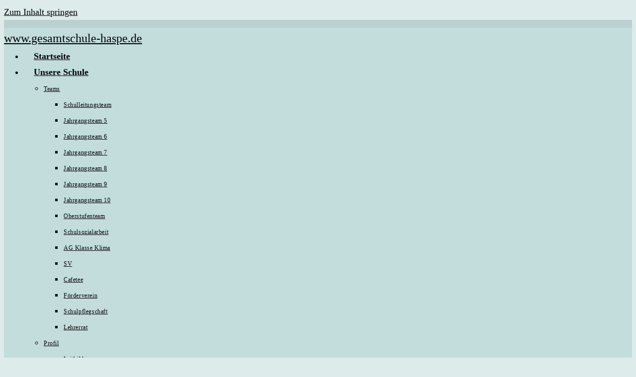

--- FILE ---
content_type: text/html; charset=UTF-8
request_url: https://www.gesamtschule-haspe.de/event-organizers/
body_size: 13535
content:
<!DOCTYPE html>
<html class="html" lang="de">
<head>
	<meta charset="UTF-8">
	<link rel="profile" href="https://gmpg.org/xfn/11">

	<title>Event Organizers &#8211; www.gesamtschule-haspe.de</title>
<meta name='robots' content='max-image-preview:large' />
	<style>img:is([sizes="auto" i], [sizes^="auto," i]) { contain-intrinsic-size: 3000px 1500px }</style>
	<meta name="viewport" content="width=device-width, initial-scale=1"><link rel='dns-prefetch' href='//gesamtschule-haspe.de' />
<link rel="alternate" type="application/rss+xml" title="www.gesamtschule-haspe.de &raquo; Feed" href="https://www.gesamtschule-haspe.de/feed/" />
<link rel="alternate" type="application/rss+xml" title="www.gesamtschule-haspe.de &raquo; Kommentar-Feed" href="https://www.gesamtschule-haspe.de/comments/feed/" />
<link rel="alternate" type="text/calendar" title="www.gesamtschule-haspe.de &raquo; iCal Feed" href="https://www.gesamtschule-haspe.de/events/?ical=1" />
<script>
window._wpemojiSettings = {"baseUrl":"https:\/\/s.w.org\/images\/core\/emoji\/16.0.1\/72x72\/","ext":".png","svgUrl":"https:\/\/s.w.org\/images\/core\/emoji\/16.0.1\/svg\/","svgExt":".svg","source":{"concatemoji":"https:\/\/gesamtschule-haspe.de\/wp-includes\/js\/wp-emoji-release.min.js?ver=6.8.3"}};
/*! This file is auto-generated */
!function(s,n){var o,i,e;function c(e){try{var t={supportTests:e,timestamp:(new Date).valueOf()};sessionStorage.setItem(o,JSON.stringify(t))}catch(e){}}function p(e,t,n){e.clearRect(0,0,e.canvas.width,e.canvas.height),e.fillText(t,0,0);var t=new Uint32Array(e.getImageData(0,0,e.canvas.width,e.canvas.height).data),a=(e.clearRect(0,0,e.canvas.width,e.canvas.height),e.fillText(n,0,0),new Uint32Array(e.getImageData(0,0,e.canvas.width,e.canvas.height).data));return t.every(function(e,t){return e===a[t]})}function u(e,t){e.clearRect(0,0,e.canvas.width,e.canvas.height),e.fillText(t,0,0);for(var n=e.getImageData(16,16,1,1),a=0;a<n.data.length;a++)if(0!==n.data[a])return!1;return!0}function f(e,t,n,a){switch(t){case"flag":return n(e,"\ud83c\udff3\ufe0f\u200d\u26a7\ufe0f","\ud83c\udff3\ufe0f\u200b\u26a7\ufe0f")?!1:!n(e,"\ud83c\udde8\ud83c\uddf6","\ud83c\udde8\u200b\ud83c\uddf6")&&!n(e,"\ud83c\udff4\udb40\udc67\udb40\udc62\udb40\udc65\udb40\udc6e\udb40\udc67\udb40\udc7f","\ud83c\udff4\u200b\udb40\udc67\u200b\udb40\udc62\u200b\udb40\udc65\u200b\udb40\udc6e\u200b\udb40\udc67\u200b\udb40\udc7f");case"emoji":return!a(e,"\ud83e\udedf")}return!1}function g(e,t,n,a){var r="undefined"!=typeof WorkerGlobalScope&&self instanceof WorkerGlobalScope?new OffscreenCanvas(300,150):s.createElement("canvas"),o=r.getContext("2d",{willReadFrequently:!0}),i=(o.textBaseline="top",o.font="600 32px Arial",{});return e.forEach(function(e){i[e]=t(o,e,n,a)}),i}function t(e){var t=s.createElement("script");t.src=e,t.defer=!0,s.head.appendChild(t)}"undefined"!=typeof Promise&&(o="wpEmojiSettingsSupports",i=["flag","emoji"],n.supports={everything:!0,everythingExceptFlag:!0},e=new Promise(function(e){s.addEventListener("DOMContentLoaded",e,{once:!0})}),new Promise(function(t){var n=function(){try{var e=JSON.parse(sessionStorage.getItem(o));if("object"==typeof e&&"number"==typeof e.timestamp&&(new Date).valueOf()<e.timestamp+604800&&"object"==typeof e.supportTests)return e.supportTests}catch(e){}return null}();if(!n){if("undefined"!=typeof Worker&&"undefined"!=typeof OffscreenCanvas&&"undefined"!=typeof URL&&URL.createObjectURL&&"undefined"!=typeof Blob)try{var e="postMessage("+g.toString()+"("+[JSON.stringify(i),f.toString(),p.toString(),u.toString()].join(",")+"));",a=new Blob([e],{type:"text/javascript"}),r=new Worker(URL.createObjectURL(a),{name:"wpTestEmojiSupports"});return void(r.onmessage=function(e){c(n=e.data),r.terminate(),t(n)})}catch(e){}c(n=g(i,f,p,u))}t(n)}).then(function(e){for(var t in e)n.supports[t]=e[t],n.supports.everything=n.supports.everything&&n.supports[t],"flag"!==t&&(n.supports.everythingExceptFlag=n.supports.everythingExceptFlag&&n.supports[t]);n.supports.everythingExceptFlag=n.supports.everythingExceptFlag&&!n.supports.flag,n.DOMReady=!1,n.readyCallback=function(){n.DOMReady=!0}}).then(function(){return e}).then(function(){var e;n.supports.everything||(n.readyCallback(),(e=n.source||{}).concatemoji?t(e.concatemoji):e.wpemoji&&e.twemoji&&(t(e.twemoji),t(e.wpemoji)))}))}((window,document),window._wpemojiSettings);
</script>
<style id='wp-emoji-styles-inline-css'>

	img.wp-smiley, img.emoji {
		display: inline !important;
		border: none !important;
		box-shadow: none !important;
		height: 1em !important;
		width: 1em !important;
		margin: 0 0.07em !important;
		vertical-align: -0.1em !important;
		background: none !important;
		padding: 0 !important;
	}
</style>
<link rel='stylesheet' id='wp-block-library-css' href='https://gesamtschule-haspe.de/wp-content/plugins/gutenberg/build/block-library/style.css?ver=21.9.0' media='all' />
<link rel='stylesheet' id='wp-block-library-theme-css' href='https://gesamtschule-haspe.de/wp-content/plugins/gutenberg/build/block-library/theme.css?ver=21.9.0' media='all' />
<style id='classic-theme-styles-inline-css'>
/*! This file is auto-generated */
.wp-block-button__link{color:#fff;background-color:#32373c;border-radius:9999px;box-shadow:none;text-decoration:none;padding:calc(.667em + 2px) calc(1.333em + 2px);font-size:1.125em}.wp-block-file__button{background:#32373c;color:#fff;text-decoration:none}
</style>
<link rel='stylesheet' id='fhw_dsgvo_cookie_register_frontend_style-css' href='https://gesamtschule-haspe.de/wp-content/plugins/dsgvo-tools-cookie-hinweis-datenschutz/styles/frontend.css?ver=1761948988' media='all' />
<style id='global-styles-inline-css'>
:root{--wp--preset--aspect-ratio--square: 1;--wp--preset--aspect-ratio--4-3: 4/3;--wp--preset--aspect-ratio--3-4: 3/4;--wp--preset--aspect-ratio--3-2: 3/2;--wp--preset--aspect-ratio--2-3: 2/3;--wp--preset--aspect-ratio--16-9: 16/9;--wp--preset--aspect-ratio--9-16: 9/16;--wp--preset--color--black: #000000;--wp--preset--color--cyan-bluish-gray: #abb8c3;--wp--preset--color--white: #ffffff;--wp--preset--color--pale-pink: #f78da7;--wp--preset--color--vivid-red: #cf2e2e;--wp--preset--color--luminous-vivid-orange: #ff6900;--wp--preset--color--luminous-vivid-amber: #fcb900;--wp--preset--color--light-green-cyan: #7bdcb5;--wp--preset--color--vivid-green-cyan: #00d084;--wp--preset--color--pale-cyan-blue: #8ed1fc;--wp--preset--color--vivid-cyan-blue: #0693e3;--wp--preset--color--vivid-purple: #9b51e0;--wp--preset--gradient--vivid-cyan-blue-to-vivid-purple: linear-gradient(135deg,rgb(6,147,227) 0%,rgb(155,81,224) 100%);--wp--preset--gradient--light-green-cyan-to-vivid-green-cyan: linear-gradient(135deg,rgb(122,220,180) 0%,rgb(0,208,130) 100%);--wp--preset--gradient--luminous-vivid-amber-to-luminous-vivid-orange: linear-gradient(135deg,rgb(252,185,0) 0%,rgb(255,105,0) 100%);--wp--preset--gradient--luminous-vivid-orange-to-vivid-red: linear-gradient(135deg,rgb(255,105,0) 0%,rgb(207,46,46) 100%);--wp--preset--gradient--very-light-gray-to-cyan-bluish-gray: linear-gradient(135deg,rgb(238,238,238) 0%,rgb(169,184,195) 100%);--wp--preset--gradient--cool-to-warm-spectrum: linear-gradient(135deg,rgb(74,234,220) 0%,rgb(151,120,209) 20%,rgb(207,42,186) 40%,rgb(238,44,130) 60%,rgb(251,105,98) 80%,rgb(254,248,76) 100%);--wp--preset--gradient--blush-light-purple: linear-gradient(135deg,rgb(255,206,236) 0%,rgb(152,150,240) 100%);--wp--preset--gradient--blush-bordeaux: linear-gradient(135deg,rgb(254,205,165) 0%,rgb(254,45,45) 50%,rgb(107,0,62) 100%);--wp--preset--gradient--luminous-dusk: linear-gradient(135deg,rgb(255,203,112) 0%,rgb(199,81,192) 50%,rgb(65,88,208) 100%);--wp--preset--gradient--pale-ocean: linear-gradient(135deg,rgb(255,245,203) 0%,rgb(182,227,212) 50%,rgb(51,167,181) 100%);--wp--preset--gradient--electric-grass: linear-gradient(135deg,rgb(202,248,128) 0%,rgb(113,206,126) 100%);--wp--preset--gradient--midnight: linear-gradient(135deg,rgb(2,3,129) 0%,rgb(40,116,252) 100%);--wp--preset--font-size--small: 13px;--wp--preset--font-size--medium: 20px;--wp--preset--font-size--large: 36px;--wp--preset--font-size--x-large: 42px;--wp--preset--spacing--20: 0.44rem;--wp--preset--spacing--30: 0.67rem;--wp--preset--spacing--40: 1rem;--wp--preset--spacing--50: 1.5rem;--wp--preset--spacing--60: 2.25rem;--wp--preset--spacing--70: 3.38rem;--wp--preset--spacing--80: 5.06rem;--wp--preset--shadow--natural: 6px 6px 9px rgba(0, 0, 0, 0.2);--wp--preset--shadow--deep: 12px 12px 50px rgba(0, 0, 0, 0.4);--wp--preset--shadow--sharp: 6px 6px 0px rgba(0, 0, 0, 0.2);--wp--preset--shadow--outlined: 6px 6px 0px -3px rgb(255, 255, 255), 6px 6px rgb(0, 0, 0);--wp--preset--shadow--crisp: 6px 6px 0px rgb(0, 0, 0);}:where(.is-layout-flex){gap: 0.5em;}:where(.is-layout-grid){gap: 0.5em;}body .is-layout-flex{display: flex;}.is-layout-flex{flex-wrap: wrap;align-items: center;}.is-layout-flex > :is(*, div){margin: 0;}body .is-layout-grid{display: grid;}.is-layout-grid > :is(*, div){margin: 0;}:where(.wp-block-columns.is-layout-flex){gap: 2em;}:where(.wp-block-columns.is-layout-grid){gap: 2em;}:where(.wp-block-post-template.is-layout-flex){gap: 1.25em;}:where(.wp-block-post-template.is-layout-grid){gap: 1.25em;}.has-black-color{color: var(--wp--preset--color--black) !important;}.has-cyan-bluish-gray-color{color: var(--wp--preset--color--cyan-bluish-gray) !important;}.has-white-color{color: var(--wp--preset--color--white) !important;}.has-pale-pink-color{color: var(--wp--preset--color--pale-pink) !important;}.has-vivid-red-color{color: var(--wp--preset--color--vivid-red) !important;}.has-luminous-vivid-orange-color{color: var(--wp--preset--color--luminous-vivid-orange) !important;}.has-luminous-vivid-amber-color{color: var(--wp--preset--color--luminous-vivid-amber) !important;}.has-light-green-cyan-color{color: var(--wp--preset--color--light-green-cyan) !important;}.has-vivid-green-cyan-color{color: var(--wp--preset--color--vivid-green-cyan) !important;}.has-pale-cyan-blue-color{color: var(--wp--preset--color--pale-cyan-blue) !important;}.has-vivid-cyan-blue-color{color: var(--wp--preset--color--vivid-cyan-blue) !important;}.has-vivid-purple-color{color: var(--wp--preset--color--vivid-purple) !important;}.has-black-background-color{background-color: var(--wp--preset--color--black) !important;}.has-cyan-bluish-gray-background-color{background-color: var(--wp--preset--color--cyan-bluish-gray) !important;}.has-white-background-color{background-color: var(--wp--preset--color--white) !important;}.has-pale-pink-background-color{background-color: var(--wp--preset--color--pale-pink) !important;}.has-vivid-red-background-color{background-color: var(--wp--preset--color--vivid-red) !important;}.has-luminous-vivid-orange-background-color{background-color: var(--wp--preset--color--luminous-vivid-orange) !important;}.has-luminous-vivid-amber-background-color{background-color: var(--wp--preset--color--luminous-vivid-amber) !important;}.has-light-green-cyan-background-color{background-color: var(--wp--preset--color--light-green-cyan) !important;}.has-vivid-green-cyan-background-color{background-color: var(--wp--preset--color--vivid-green-cyan) !important;}.has-pale-cyan-blue-background-color{background-color: var(--wp--preset--color--pale-cyan-blue) !important;}.has-vivid-cyan-blue-background-color{background-color: var(--wp--preset--color--vivid-cyan-blue) !important;}.has-vivid-purple-background-color{background-color: var(--wp--preset--color--vivid-purple) !important;}.has-black-border-color{border-color: var(--wp--preset--color--black) !important;}.has-cyan-bluish-gray-border-color{border-color: var(--wp--preset--color--cyan-bluish-gray) !important;}.has-white-border-color{border-color: var(--wp--preset--color--white) !important;}.has-pale-pink-border-color{border-color: var(--wp--preset--color--pale-pink) !important;}.has-vivid-red-border-color{border-color: var(--wp--preset--color--vivid-red) !important;}.has-luminous-vivid-orange-border-color{border-color: var(--wp--preset--color--luminous-vivid-orange) !important;}.has-luminous-vivid-amber-border-color{border-color: var(--wp--preset--color--luminous-vivid-amber) !important;}.has-light-green-cyan-border-color{border-color: var(--wp--preset--color--light-green-cyan) !important;}.has-vivid-green-cyan-border-color{border-color: var(--wp--preset--color--vivid-green-cyan) !important;}.has-pale-cyan-blue-border-color{border-color: var(--wp--preset--color--pale-cyan-blue) !important;}.has-vivid-cyan-blue-border-color{border-color: var(--wp--preset--color--vivid-cyan-blue) !important;}.has-vivid-purple-border-color{border-color: var(--wp--preset--color--vivid-purple) !important;}.has-vivid-cyan-blue-to-vivid-purple-gradient-background{background: var(--wp--preset--gradient--vivid-cyan-blue-to-vivid-purple) !important;}.has-light-green-cyan-to-vivid-green-cyan-gradient-background{background: var(--wp--preset--gradient--light-green-cyan-to-vivid-green-cyan) !important;}.has-luminous-vivid-amber-to-luminous-vivid-orange-gradient-background{background: var(--wp--preset--gradient--luminous-vivid-amber-to-luminous-vivid-orange) !important;}.has-luminous-vivid-orange-to-vivid-red-gradient-background{background: var(--wp--preset--gradient--luminous-vivid-orange-to-vivid-red) !important;}.has-very-light-gray-to-cyan-bluish-gray-gradient-background{background: var(--wp--preset--gradient--very-light-gray-to-cyan-bluish-gray) !important;}.has-cool-to-warm-spectrum-gradient-background{background: var(--wp--preset--gradient--cool-to-warm-spectrum) !important;}.has-blush-light-purple-gradient-background{background: var(--wp--preset--gradient--blush-light-purple) !important;}.has-blush-bordeaux-gradient-background{background: var(--wp--preset--gradient--blush-bordeaux) !important;}.has-luminous-dusk-gradient-background{background: var(--wp--preset--gradient--luminous-dusk) !important;}.has-pale-ocean-gradient-background{background: var(--wp--preset--gradient--pale-ocean) !important;}.has-electric-grass-gradient-background{background: var(--wp--preset--gradient--electric-grass) !important;}.has-midnight-gradient-background{background: var(--wp--preset--gradient--midnight) !important;}.has-small-font-size{font-size: var(--wp--preset--font-size--small) !important;}.has-medium-font-size{font-size: var(--wp--preset--font-size--medium) !important;}.has-large-font-size{font-size: var(--wp--preset--font-size--large) !important;}.has-x-large-font-size{font-size: var(--wp--preset--font-size--x-large) !important;}
:where(.wp-block-columns.is-layout-flex){gap: 2em;}:where(.wp-block-columns.is-layout-grid){gap: 2em;}
:root :where(.wp-block-pullquote){font-size: 1.5em;line-height: 1.6;}
:where(.wp-block-post-template.is-layout-flex){gap: 1.25em;}:where(.wp-block-post-template.is-layout-grid){gap: 1.25em;}
:where(.wp-block-term-template.is-layout-flex){gap: 1.25em;}:where(.wp-block-term-template.is-layout-grid){gap: 1.25em;}
</style>
<link rel='stylesheet' id='kalender-digital-css' href='https://gesamtschule-haspe.de/wp-content/plugins/kalender-digital/public/css/kalender-digital-public.css?ver=1.0.10' media='all' />
<link rel='stylesheet' id='widgetopts-styles-css' href='https://gesamtschule-haspe.de/wp-content/plugins/widget-options/assets/css/widget-options.css?ver=4.1.3' media='all' />
<link rel='stylesheet' id='font-awesome-css' href='https://gesamtschule-haspe.de/wp-content/themes/oceanwp/assets/fonts/fontawesome/css/all.min.css?ver=6.7.2' media='all' />
<link rel='stylesheet' id='simple-line-icons-css' href='https://gesamtschule-haspe.de/wp-content/themes/oceanwp/assets/css/third/simple-line-icons.min.css?ver=2.4.0' media='all' />
<link rel='stylesheet' id='oceanwp-style-css' href='https://gesamtschule-haspe.de/wp-content/themes/oceanwp/assets/css/style.min.css?ver=4.1.3' media='all' />
<style id='kadence-blocks-global-variables-inline-css'>
:root {--global-kb-font-size-sm:clamp(0.8rem, 0.73rem + 0.217vw, 0.9rem);--global-kb-font-size-md:clamp(1.1rem, 0.995rem + 0.326vw, 1.25rem);--global-kb-font-size-lg:clamp(1.75rem, 1.576rem + 0.543vw, 2rem);--global-kb-font-size-xl:clamp(2.25rem, 1.728rem + 1.63vw, 3rem);--global-kb-font-size-xxl:clamp(2.5rem, 1.456rem + 3.26vw, 4rem);--global-kb-font-size-xxxl:clamp(2.75rem, 0.489rem + 7.065vw, 6rem);}:root {--global-palette1: #3182CE;--global-palette2: #2B6CB0;--global-palette3: #1A202C;--global-palette4: #2D3748;--global-palette5: #4A5568;--global-palette6: #718096;--global-palette7: #EDF2F7;--global-palette8: #F7FAFC;--global-palette9: #ffffff;}
</style>
<link rel='stylesheet' id='oe-widgets-style-css' href='https://gesamtschule-haspe.de/wp-content/plugins/ocean-extra/assets/css/widgets.css?ver=6.8.3' media='all' />
<!--n2css--><!--n2js--><script src="https://gesamtschule-haspe.de/wp-includes/js/jquery/jquery.min.js?ver=3.7.1" id="jquery-core-js"></script>
<script src="https://gesamtschule-haspe.de/wp-includes/js/jquery/jquery-migrate.min.js?ver=3.4.1" id="jquery-migrate-js"></script>
<script src="https://gesamtschule-haspe.de/wp-content/plugins/dsgvo-tools-cookie-hinweis-datenschutz/js/js.js?ver=1761948988" id="fhw_dsgvo_cookie_js-js"></script>
<script src="https://gesamtschule-haspe.de/wp-content/plugins/kalender-digital/public/js/kalender-digital-public.js?ver=1.0.10" id="kalender-digital-js"></script>
<link rel="https://api.w.org/" href="https://www.gesamtschule-haspe.de/wp-json/" /><link rel="alternate" title="JSON" type="application/json" href="https://www.gesamtschule-haspe.de/wp-json/wp/v2/pages/815" /><link rel="EditURI" type="application/rsd+xml" title="RSD" href="https://gesamtschule-haspe.de/xmlrpc.php?rsd" />
<meta name="generator" content="WordPress 6.8.3" />
<link rel="canonical" href="https://www.gesamtschule-haspe.de/event-organizers/" />
<link rel='shortlink' href='https://www.gesamtschule-haspe.de/?p=815' />
<link rel="alternate" title="oEmbed (JSON)" type="application/json+oembed" href="https://www.gesamtschule-haspe.de/wp-json/oembed/1.0/embed?url=https%3A%2F%2Fwww.gesamtschule-haspe.de%2Fevent-organizers%2F" />
<link rel="alternate" title="oEmbed (XML)" type="text/xml+oembed" href="https://www.gesamtschule-haspe.de/wp-json/oembed/1.0/embed?url=https%3A%2F%2Fwww.gesamtschule-haspe.de%2Fevent-organizers%2F&#038;format=xml" />
<meta name="tec-api-version" content="v1"><meta name="tec-api-origin" content="https://www.gesamtschule-haspe.de"><link rel="alternate" href="https://www.gesamtschule-haspe.de/wp-json/tribe/events/v1/" /><!-- OceanWP CSS -->
<style type="text/css">
.background-image-page-header-overlay{opacity:0.3;background-color:#ffffff}/* Colors */a:hover,a.light:hover,.theme-heading .text::before,.theme-heading .text::after,#top-bar-content >a:hover,#top-bar-social li.oceanwp-email a:hover,#site-navigation-wrap .dropdown-menu >li >a:hover,#site-header.medium-header #medium-searchform button:hover,.oceanwp-mobile-menu-icon a:hover,.blog-entry.post .blog-entry-header .entry-title a:hover,.blog-entry.post .blog-entry-readmore a:hover,.blog-entry.thumbnail-entry .blog-entry-category a,ul.meta li a:hover,.dropcap,.single nav.post-navigation .nav-links .title,body .related-post-title a:hover,body #wp-calendar caption,body .contact-info-widget.default i,body .contact-info-widget.big-icons i,body .custom-links-widget .oceanwp-custom-links li a:hover,body .custom-links-widget .oceanwp-custom-links li a:hover:before,body .posts-thumbnails-widget li a:hover,body .social-widget li.oceanwp-email a:hover,.comment-author .comment-meta .comment-reply-link,#respond #cancel-comment-reply-link:hover,#footer-widgets .footer-box a:hover,#footer-bottom a:hover,#footer-bottom #footer-bottom-menu a:hover,.sidr a:hover,.sidr-class-dropdown-toggle:hover,.sidr-class-menu-item-has-children.active >a,.sidr-class-menu-item-has-children.active >a >.sidr-class-dropdown-toggle,input[type=checkbox]:checked:before{color:rgba(109,170,170,0.23)}.single nav.post-navigation .nav-links .title .owp-icon use,.blog-entry.post .blog-entry-readmore a:hover .owp-icon use,body .contact-info-widget.default .owp-icon use,body .contact-info-widget.big-icons .owp-icon use{stroke:rgba(109,170,170,0.23)}input[type="button"],input[type="reset"],input[type="submit"],button[type="submit"],.button,#site-navigation-wrap .dropdown-menu >li.btn >a >span,.thumbnail:hover i,.thumbnail:hover .link-post-svg-icon,.post-quote-content,.omw-modal .omw-close-modal,body .contact-info-widget.big-icons li:hover i,body .contact-info-widget.big-icons li:hover .owp-icon,body div.wpforms-container-full .wpforms-form input[type=submit],body div.wpforms-container-full .wpforms-form button[type=submit],body div.wpforms-container-full .wpforms-form .wpforms-page-button,.woocommerce-cart .wp-element-button,.woocommerce-checkout .wp-element-button,.wp-block-button__link{background-color:rgba(109,170,170,0.23)}.widget-title{border-color:rgba(109,170,170,0.23)}blockquote{border-color:rgba(109,170,170,0.23)}.wp-block-quote{border-color:rgba(109,170,170,0.23)}#searchform-dropdown{border-color:rgba(109,170,170,0.23)}.dropdown-menu .sub-menu{border-color:rgba(109,170,170,0.23)}.blog-entry.large-entry .blog-entry-readmore a:hover{border-color:rgba(109,170,170,0.23)}.oceanwp-newsletter-form-wrap input[type="email"]:focus{border-color:rgba(109,170,170,0.23)}.social-widget li.oceanwp-email a:hover{border-color:rgba(109,170,170,0.23)}#respond #cancel-comment-reply-link:hover{border-color:rgba(109,170,170,0.23)}body .contact-info-widget.big-icons li:hover i{border-color:rgba(109,170,170,0.23)}body .contact-info-widget.big-icons li:hover .owp-icon{border-color:rgba(109,170,170,0.23)}#footer-widgets .oceanwp-newsletter-form-wrap input[type="email"]:focus{border-color:rgba(109,170,170,0.23)}table th,table td,hr,.content-area,body.content-left-sidebar #content-wrap .content-area,.content-left-sidebar .content-area,#top-bar-wrap,#site-header,#site-header.top-header #search-toggle,.dropdown-menu ul li,.centered-minimal-page-header,.blog-entry.post,.blog-entry.grid-entry .blog-entry-inner,.blog-entry.thumbnail-entry .blog-entry-bottom,.single-post .entry-title,.single .entry-share-wrap .entry-share,.single .entry-share,.single .entry-share ul li a,.single nav.post-navigation,.single nav.post-navigation .nav-links .nav-previous,#author-bio,#author-bio .author-bio-avatar,#author-bio .author-bio-social li a,#related-posts,#comments,.comment-body,#respond #cancel-comment-reply-link,#blog-entries .type-page,.page-numbers a,.page-numbers span:not(.elementor-screen-only),.page-links span,body #wp-calendar caption,body #wp-calendar th,body #wp-calendar tbody,body .contact-info-widget.default i,body .contact-info-widget.big-icons i,body .contact-info-widget.big-icons .owp-icon,body .contact-info-widget.default .owp-icon,body .posts-thumbnails-widget li,body .tagcloud a{border-color:#2c99aa}body,.separate-layout,.has-parallax-footer:not(.separate-layout) #main{background-color:#2c99aa}a{color:#000000}a .owp-icon use{stroke:#000000}a:hover{color:#1e73be}a:hover .owp-icon use{stroke:#1e73be}.boxed-layout{background-color:rgba(109,170,170,0.23)}.boxed-layout #wrap,.separate-layout .content-area,.separate-layout .widget-area .sidebar-box,body.separate-blog.separate-layout #blog-entries >*,body.separate-blog.separate-layout .oceanwp-pagination,body.separate-blog.separate-layout .blog-entry.grid-entry .blog-entry-inner,.has-parallax-footer:not(.separate-layout) #main{background-color:rgba(109,170,170,0.23)}body .theme-button,body input[type="submit"],body button[type="submit"],body button,body .button,body div.wpforms-container-full .wpforms-form input[type=submit],body div.wpforms-container-full .wpforms-form button[type=submit],body div.wpforms-container-full .wpforms-form .wpforms-page-button,.woocommerce-cart .wp-element-button,.woocommerce-checkout .wp-element-button,.wp-block-button__link{border-color:#ffffff}body .theme-button:hover,body input[type="submit"]:hover,body button[type="submit"]:hover,body button:hover,body .button:hover,body div.wpforms-container-full .wpforms-form input[type=submit]:hover,body div.wpforms-container-full .wpforms-form input[type=submit]:active,body div.wpforms-container-full .wpforms-form button[type=submit]:hover,body div.wpforms-container-full .wpforms-form button[type=submit]:active,body div.wpforms-container-full .wpforms-form .wpforms-page-button:hover,body div.wpforms-container-full .wpforms-form .wpforms-page-button:active,.woocommerce-cart .wp-element-button:hover,.woocommerce-checkout .wp-element-button:hover,.wp-block-button__link:hover{border-color:#ffffff}label,body div.wpforms-container-full .wpforms-form .wpforms-field-label{color:#353535}.site-breadcrumbs,.background-image-page-header .site-breadcrumbs{color:#000000}body{color:#000000}h1,h2,h3,h4,h5,h6,.theme-heading,.widget-title,.oceanwp-widget-recent-posts-title,.comment-reply-title,.entry-title,.sidebar-box .widget-title{color:#000000}/* OceanWP Style Settings CSS */.theme-button,input[type="submit"],button[type="submit"],button,.button,body div.wpforms-container-full .wpforms-form input[type=submit],body div.wpforms-container-full .wpforms-form button[type=submit],body div.wpforms-container-full .wpforms-form .wpforms-page-button{border-style:solid}.theme-button,input[type="submit"],button[type="submit"],button,.button,body div.wpforms-container-full .wpforms-form input[type=submit],body div.wpforms-container-full .wpforms-form button[type=submit],body div.wpforms-container-full .wpforms-form .wpforms-page-button{border-width:1px}form input[type="text"],form input[type="password"],form input[type="email"],form input[type="url"],form input[type="date"],form input[type="month"],form input[type="time"],form input[type="datetime"],form input[type="datetime-local"],form input[type="week"],form input[type="number"],form input[type="search"],form input[type="tel"],form input[type="color"],form select,form textarea{border-width:5px}body div.wpforms-container-full .wpforms-form input[type=date],body div.wpforms-container-full .wpforms-form input[type=datetime],body div.wpforms-container-full .wpforms-form input[type=datetime-local],body div.wpforms-container-full .wpforms-form input[type=email],body div.wpforms-container-full .wpforms-form input[type=month],body div.wpforms-container-full .wpforms-form input[type=number],body div.wpforms-container-full .wpforms-form input[type=password],body div.wpforms-container-full .wpforms-form input[type=range],body div.wpforms-container-full .wpforms-form input[type=search],body div.wpforms-container-full .wpforms-form input[type=tel],body div.wpforms-container-full .wpforms-form input[type=text],body div.wpforms-container-full .wpforms-form input[type=time],body div.wpforms-container-full .wpforms-form input[type=url],body div.wpforms-container-full .wpforms-form input[type=week],body div.wpforms-container-full .wpforms-form select,body div.wpforms-container-full .wpforms-form textarea{border-width:5px}form input[type="text"],form input[type="password"],form input[type="email"],form input[type="url"],form input[type="date"],form input[type="month"],form input[type="time"],form input[type="datetime"],form input[type="datetime-local"],form input[type="week"],form input[type="number"],form input[type="search"],form input[type="tel"],form input[type="color"],form select,form textarea,.woocommerce .woocommerce-checkout .select2-container--default .select2-selection--single{border-style:solid}body div.wpforms-container-full .wpforms-form input[type=date],body div.wpforms-container-full .wpforms-form input[type=datetime],body div.wpforms-container-full .wpforms-form input[type=datetime-local],body div.wpforms-container-full .wpforms-form input[type=email],body div.wpforms-container-full .wpforms-form input[type=month],body div.wpforms-container-full .wpforms-form input[type=number],body div.wpforms-container-full .wpforms-form input[type=password],body div.wpforms-container-full .wpforms-form input[type=range],body div.wpforms-container-full .wpforms-form input[type=search],body div.wpforms-container-full .wpforms-form input[type=tel],body div.wpforms-container-full .wpforms-form input[type=text],body div.wpforms-container-full .wpforms-form input[type=time],body div.wpforms-container-full .wpforms-form input[type=url],body div.wpforms-container-full .wpforms-form input[type=week],body div.wpforms-container-full .wpforms-form select,body div.wpforms-container-full .wpforms-form textarea{border-style:solid}form input[type="text"],form input[type="password"],form input[type="email"],form input[type="url"],form input[type="date"],form input[type="month"],form input[type="time"],form input[type="datetime"],form input[type="datetime-local"],form input[type="week"],form input[type="number"],form input[type="search"],form input[type="tel"],form input[type="color"],form select,form textarea{border-radius:3px}body div.wpforms-container-full .wpforms-form input[type=date],body div.wpforms-container-full .wpforms-form input[type=datetime],body div.wpforms-container-full .wpforms-form input[type=datetime-local],body div.wpforms-container-full .wpforms-form input[type=email],body div.wpforms-container-full .wpforms-form input[type=month],body div.wpforms-container-full .wpforms-form input[type=number],body div.wpforms-container-full .wpforms-form input[type=password],body div.wpforms-container-full .wpforms-form input[type=range],body div.wpforms-container-full .wpforms-form input[type=search],body div.wpforms-container-full .wpforms-form input[type=tel],body div.wpforms-container-full .wpforms-form input[type=text],body div.wpforms-container-full .wpforms-form input[type=time],body div.wpforms-container-full .wpforms-form input[type=url],body div.wpforms-container-full .wpforms-form input[type=week],body div.wpforms-container-full .wpforms-form select,body div.wpforms-container-full .wpforms-form textarea{border-radius:3px}#main #content-wrap,.separate-layout #main #content-wrap{padding-top:0;padding-bottom:5px}/* Header */#site-logo #site-logo-inner,.oceanwp-social-menu .social-menu-inner,#site-header.full_screen-header .menu-bar-inner,.after-header-content .after-header-content-inner{height:23px}#site-navigation-wrap .dropdown-menu >li >a,#site-navigation-wrap .dropdown-menu >li >span.opl-logout-link,.oceanwp-mobile-menu-icon a,.mobile-menu-close,.after-header-content-inner >a{line-height:23px}#site-header.has-header-media .overlay-header-media{background-color:rgba(0,0,0,0.5)}#site-header{border-color:#ffffff}#site-logo #site-logo-inner a img,#site-header.center-header #site-navigation-wrap .middle-site-logo a img{max-width:200px}#site-header #site-logo #site-logo-inner a img,#site-header.center-header #site-navigation-wrap .middle-site-logo a img{max-height:159px}.effect-two #site-navigation-wrap .dropdown-menu >li >a.menu-link >span:after,.effect-eight #site-navigation-wrap .dropdown-menu >li >a.menu-link >span:before,.effect-eight #site-navigation-wrap .dropdown-menu >li >a.menu-link >span:after{background-color:#089171}.effect-six #site-navigation-wrap .dropdown-menu >li >a.menu-link >span:before,.effect-six #site-navigation-wrap .dropdown-menu >li >a.menu-link >span:after{border-color:#089171}.effect-ten #site-navigation-wrap .dropdown-menu >li >a.menu-link:hover >span,.effect-ten #site-navigation-wrap .dropdown-menu >li.sfHover >a.menu-link >span{-webkit-box-shadow:0 0 10px 4px #089171;-moz-box-shadow:0 0 10px 4px #089171;box-shadow:0 0 10px 4px #089171}#site-navigation-wrap .dropdown-menu >li >a{padding:0 20px}#site-navigation-wrap .dropdown-menu >li >a,.oceanwp-mobile-menu-icon a,#searchform-header-replace-close{color:#000000}#site-navigation-wrap .dropdown-menu >li >a .owp-icon use,.oceanwp-mobile-menu-icon a .owp-icon use,#searchform-header-replace-close .owp-icon use{stroke:#000000}#site-navigation-wrap .dropdown-menu >li >a:hover,.oceanwp-mobile-menu-icon a:hover,#searchform-header-replace-close:hover{color:#299e27}#site-navigation-wrap .dropdown-menu >li >a:hover .owp-icon use,.oceanwp-mobile-menu-icon a:hover .owp-icon use,#searchform-header-replace-close:hover .owp-icon use{stroke:#299e27}#site-navigation-wrap .dropdown-menu >.current-menu-item >a,#site-navigation-wrap .dropdown-menu >.current-menu-ancestor >a,#site-navigation-wrap .dropdown-menu >.current-menu-item >a:hover,#site-navigation-wrap .dropdown-menu >.current-menu-ancestor >a:hover{color:#1595a3}#site-navigation-wrap .dropdown-menu >.current-menu-item >a,#site-navigation-wrap .dropdown-menu >.current-menu-ancestor >a,#site-navigation-wrap .dropdown-menu >.current-menu-item >a:hover,#site-navigation-wrap .dropdown-menu >.current-menu-ancestor >a:hover{background-color:#ffffff}.dropdown-menu ul li.menu-item,.navigation >ul >li >ul.megamenu.sub-menu >li,.navigation .megamenu li ul.sub-menu{border-color:#0cb1b7}.dropdown-menu ul >.current-menu-item >a.menu-link{color:#1e73be}.navigation li.mega-cat .mega-cat-title{background-color:#118b93}#searchform-dropdown input{background-color:#8ba5bf}#site-logo.has-responsive-logo .responsive-logo-link img{max-height:15px}#sidr li,#sidr ul,#mobile-dropdown ul li,#mobile-dropdown ul li ul{border-color:#ffffff}body .sidr-class-mobile-searchform input,#mobile-dropdown #mobile-menu-search form input{background-color:#c4c4c4}/* Topbar */#top-bar{padding:8px 0 8px 20px}#top-bar-wrap,.oceanwp-top-bar-sticky{background-color:rgba(158,170,170,0.23)}#top-bar-wrap{border-color:rgba(158,170,170,0.23)}#top-bar-wrap,#top-bar-content strong{color:#ffffff}/* Blog CSS */.blog-entry.thumbnail-entry .blog-entry-category a{color:#1e73be}.blog-entry.thumbnail-entry .blog-entry-comments a:hover{color:#257a2f}.single-post.content-max-width #wrap .thumbnail,.single-post.content-max-width #wrap .wp-block-buttons,.single-post.content-max-width #wrap .wp-block-verse,.single-post.content-max-width #wrap .entry-header,.single-post.content-max-width #wrap ul.meta,.single-post.content-max-width #wrap .entry-content p,.single-post.content-max-width #wrap .entry-content h1,.single-post.content-max-width #wrap .entry-content h2,.single-post.content-max-width #wrap .entry-content h3,.single-post.content-max-width #wrap .entry-content h4,.single-post.content-max-width #wrap .entry-content h5,.single-post.content-max-width #wrap .entry-content h6,.single-post.content-max-width #wrap .wp-block-image,.single-post.content-max-width #wrap .wp-block-gallery,.single-post.content-max-width #wrap .wp-block-video,.single-post.content-max-width #wrap .wp-block-quote,.single-post.content-max-width #wrap .wp-block-text-columns,.single-post.content-max-width #wrap .wp-block-code,.single-post.content-max-width #wrap .entry-content ul,.single-post.content-max-width #wrap .entry-content ol,.single-post.content-max-width #wrap .wp-block-cover-text,.single-post.content-max-width #wrap .wp-block-cover,.single-post.content-max-width #wrap .wp-block-columns,.single-post.content-max-width #wrap .post-tags,.single-post.content-max-width #wrap .comments-area,.single-post.content-max-width #wrap .wp-block-embed,#wrap .wp-block-separator.is-style-wide:not(.size-full){max-width:650px}.single-post.content-max-width #wrap .wp-block-image.alignleft,.single-post.content-max-width #wrap .wp-block-image.alignright{max-width:325px}.single-post.content-max-width #wrap .wp-block-image.alignleft{margin-left:calc( 50% - 325px)}.single-post.content-max-width #wrap .wp-block-image.alignright{margin-right:calc( 50% - 325px)}.single-post.content-max-width #wrap .wp-block-embed,.single-post.content-max-width #wrap .wp-block-verse{margin-left:auto;margin-right:auto}.ocean-single-post-header ul.meta-item li a:hover{color:#333333}/* Sidebar */.widget-area{padding:0 0 0 19px!important}.widget-area .sidebar-box{background-color:#2c99aa}.widget-area .sidebar-box{padding:8px 8px 0 8px}/* Footer Widgets */#footer-widgets{padding:20px 0 30px 0}#footer-widgets{background-color:rgba(163,193,65,0.34)}#footer-widgets,#footer-widgets p,#footer-widgets li a:before,#footer-widgets .contact-info-widget span.oceanwp-contact-title,#footer-widgets .recent-posts-date,#footer-widgets .recent-posts-comments,#footer-widgets .widget-recent-posts-icons li .fa{color:#ffffff}#footer-widgets li,#footer-widgets #wp-calendar caption,#footer-widgets #wp-calendar th,#footer-widgets #wp-calendar tbody,#footer-widgets .contact-info-widget i,#footer-widgets .oceanwp-newsletter-form-wrap input[type="email"],#footer-widgets .posts-thumbnails-widget li,#footer-widgets .social-widget li a{border-color:#1e73be}#footer-widgets .contact-info-widget .owp-icon{border-color:#1e73be}#footer-widgets .footer-box a,#footer-widgets a{color:#1e73be}/* Typography */body{font-size:18px;line-height:1.8}h1,h2,h3,h4,h5,h6,.theme-heading,.widget-title,.oceanwp-widget-recent-posts-title,.comment-reply-title,.entry-title,.sidebar-box .widget-title{line-height:1.4;font-weight:400;text-transform:uppercase}h1{font-size:23px;line-height:1.4}h2{font-size:20px;line-height:1.4}h3{font-size:18px;line-height:1.4}h4{font-family:Arial,Helvetica,sans-serif;font-size:17px;line-height:1.4}h5{font-size:14px;line-height:1.4}h6{font-size:15px;line-height:1.4}.page-header .page-header-title,.page-header.background-image-page-header .page-header-title{font-size:32px;line-height:1.4;font-weight:700}.page-header .page-subheading{font-size:15px;line-height:1.8}.site-breadcrumbs,.site-breadcrumbs a{font-size:13px;line-height:1.4}#top-bar-content,#top-bar-social-alt{font-size:12px;line-height:1.8;font-weight:600}#site-logo a.site-logo-text{font-size:24px;line-height:1.8}#site-navigation-wrap .dropdown-menu >li >a,#site-header.full_screen-header .fs-dropdown-menu >li >a,#site-header.top-header #site-navigation-wrap .dropdown-menu >li >a,#site-header.center-header #site-navigation-wrap .dropdown-menu >li >a,#site-header.medium-header #site-navigation-wrap .dropdown-menu >li >a,.oceanwp-mobile-menu-icon a{font-weight:600}.dropdown-menu ul li a.menu-link,#site-header.full_screen-header .fs-dropdown-menu ul.sub-menu li a{font-size:12px;line-height:1.2;letter-spacing:.6px}.sidr-class-dropdown-menu li a,a.sidr-class-toggle-sidr-close,#mobile-dropdown ul li a,body #mobile-fullscreen ul li a{font-size:15px;line-height:1.8}.blog-entry.post .blog-entry-header .entry-title a{font-size:24px;line-height:1.4}.ocean-single-post-header .single-post-title{font-size:34px;line-height:1.4;letter-spacing:.6px}.ocean-single-post-header ul.meta-item li,.ocean-single-post-header ul.meta-item li a{font-size:13px;line-height:1.4;letter-spacing:.6px}.ocean-single-post-header .post-author-name,.ocean-single-post-header .post-author-name a{font-size:14px;line-height:1.4;letter-spacing:.6px}.ocean-single-post-header .post-author-description{font-size:12px;line-height:1.4;letter-spacing:.6px}.single-post .entry-title{line-height:1.4;letter-spacing:.6px}.single-post ul.meta li,.single-post ul.meta li a{font-size:14px;line-height:1.4;letter-spacing:.6px}.sidebar-box .widget-title,.sidebar-box.widget_block .wp-block-heading{font-size:13px;line-height:1;letter-spacing:1px}#footer-widgets .footer-box .widget-title{font-size:13px;line-height:1;letter-spacing:1px}#footer-bottom #copyright{font-size:12px;line-height:1}#footer-bottom #footer-bottom-menu{font-size:12px;line-height:1}.woocommerce-store-notice.demo_store{line-height:2;letter-spacing:1.5px}.demo_store .woocommerce-store-notice__dismiss-link{line-height:2;letter-spacing:1.5px}.woocommerce ul.products li.product li.title h2,.woocommerce ul.products li.product li.title a{font-size:14px;line-height:1.5}.woocommerce ul.products li.product li.category,.woocommerce ul.products li.product li.category a{font-size:12px;line-height:1}.woocommerce ul.products li.product .price{font-size:18px;line-height:1}.woocommerce ul.products li.product .button,.woocommerce ul.products li.product .product-inner .added_to_cart{font-size:12px;line-height:1.5;letter-spacing:1px}.woocommerce ul.products li.owp-woo-cond-notice span,.woocommerce ul.products li.owp-woo-cond-notice a{font-size:16px;line-height:1;letter-spacing:1px;font-weight:600;text-transform:capitalize}.woocommerce div.product .product_title{font-size:24px;line-height:1.4;letter-spacing:.6px}.woocommerce div.product p.price{font-size:36px;line-height:1}.woocommerce .owp-btn-normal .summary form button.button,.woocommerce .owp-btn-big .summary form button.button,.woocommerce .owp-btn-very-big .summary form button.button{font-size:12px;line-height:1.5;letter-spacing:1px;text-transform:uppercase}.woocommerce div.owp-woo-single-cond-notice span,.woocommerce div.owp-woo-single-cond-notice a{font-size:18px;line-height:2;letter-spacing:1.5px;font-weight:600;text-transform:capitalize}.ocean-preloader--active .preloader-after-content{font-size:20px;line-height:1.8;letter-spacing:.6px}
</style></head>

<body class="wp-singular page-template-default page page-id-815 wp-embed-responsive wp-theme-oceanwp tribe-no-js oceanwp-theme sidebar-mobile boxed-layout wrap-boxshadow default-breakpoint sidebar-content content-full-screen has-topbar page-with-background-title page-header-disabled has-breadcrumbs has-fixed-footer" itemscope="itemscope" itemtype="https://schema.org/WebPage">

	
	
	<div id="outer-wrap" class="site clr">

		<a class="skip-link screen-reader-text" href="#main">Zum Inhalt springen</a>

		
		<div id="wrap" class="clr">

			

<div id="top-bar-wrap" class="clr">

	<div id="top-bar" class="clr has-no-content">

		
		<div id="top-bar-inner" class="clr">

			

		</div><!-- #top-bar-inner -->

		
	</div><!-- #top-bar -->

</div><!-- #top-bar-wrap -->


			
<header id="site-header" class="minimal-header clr" data-height="23" itemscope="itemscope" itemtype="https://schema.org/WPHeader" role="banner">

	
					
			<div id="site-header-inner" class="clr container">

				
				

<div id="site-logo" class="clr has-responsive-logo" itemscope itemtype="https://schema.org/Brand" >

	
	<div id="site-logo-inner" class="clr">

						<a href="https://www.gesamtschule-haspe.de/" rel="home" class="site-title site-logo-text" >www.gesamtschule-haspe.de</a>
				
	</div><!-- #site-logo-inner -->

	
	
</div><!-- #site-logo -->

			<div id="site-navigation-wrap" class="clr">
			
			
			
			<nav id="site-navigation" class="navigation main-navigation clr" itemscope="itemscope" itemtype="https://schema.org/SiteNavigationElement" role="navigation" >

				<ul id="menu-hauptmenue" class="main-menu dropdown-menu sf-menu"><li id="menu-item-887" class="menu-item menu-item-type-post_type menu-item-object-page menu-item-home menu-item-887"><a href="https://www.gesamtschule-haspe.de/" class="menu-link"><span class="text-wrap">Startseite</span></a></li><li id="menu-item-1541" class="menu-item menu-item-type-post_type menu-item-object-page menu-item-has-children dropdown menu-item-1541"><a href="https://www.gesamtschule-haspe.de/unsere-schule/" class="menu-link"><span class="text-wrap">Unsere Schule<i class="nav-arrow fa fa-angle-down" aria-hidden="true" role="img"></i></span></a>
<ul class="sub-menu">
	<li id="menu-item-477" class="menu-item menu-item-type-post_type menu-item-object-page menu-item-has-children dropdown menu-item-477"><a href="https://www.gesamtschule-haspe.de/das-sind-wir/" class="menu-link"><span class="text-wrap">Teams<i class="nav-arrow fa fa-angle-right" aria-hidden="true" role="img"></i></span></a>
	<ul class="sub-menu">
		<li id="menu-item-1458" class="menu-item menu-item-type-post_type menu-item-object-page menu-item-1458"><a href="https://www.gesamtschule-haspe.de/schulleitungsteam/" class="menu-link"><span class="text-wrap">Schulleitungsteam</span></a></li>		<li id="menu-item-1895" class="menu-item menu-item-type-post_type menu-item-object-page menu-item-1895"><a href="https://www.gesamtschule-haspe.de/1866-2/" class="menu-link"><span class="text-wrap">Jahrgangsteam 5</span></a></li>		<li id="menu-item-1896" class="menu-item menu-item-type-post_type menu-item-object-page menu-item-1896"><a href="https://www.gesamtschule-haspe.de/1862-2/" class="menu-link"><span class="text-wrap">Jahrgangsteam 6</span></a></li>		<li id="menu-item-1894" class="menu-item menu-item-type-post_type menu-item-object-page menu-item-1894"><a href="https://www.gesamtschule-haspe.de/1870-2/" class="menu-link"><span class="text-wrap">Jahrgangsteam 7</span></a></li>		<li id="menu-item-1893" class="menu-item menu-item-type-post_type menu-item-object-page menu-item-1893"><a href="https://www.gesamtschule-haspe.de/1874-2/" class="menu-link"><span class="text-wrap">Jahrgangsteam 8</span></a></li>		<li id="menu-item-1892" class="menu-item menu-item-type-post_type menu-item-object-page menu-item-1892"><a href="https://www.gesamtschule-haspe.de/1878-2/" class="menu-link"><span class="text-wrap">Jahrgangsteam 9</span></a></li>		<li id="menu-item-3131" class="menu-item menu-item-type-post_type menu-item-object-page menu-item-3131"><a href="https://www.gesamtschule-haspe.de/jahrgang-10/" class="menu-link"><span class="text-wrap">Jahrgangsteam 10</span></a></li>		<li id="menu-item-1890" class="menu-item menu-item-type-post_type menu-item-object-page menu-item-1890"><a href="https://www.gesamtschule-haspe.de/1886-2/" class="menu-link"><span class="text-wrap">Oberstufenteam</span></a></li>		<li id="menu-item-1913" class="menu-item menu-item-type-post_type menu-item-object-page menu-item-1913"><a href="https://www.gesamtschule-haspe.de/1903-2/" class="menu-link"><span class="text-wrap">Schulsozialarbeit</span></a></li>		<li id="menu-item-2585" class="menu-item menu-item-type-post_type menu-item-object-page menu-item-2585"><a href="https://www.gesamtschule-haspe.de/ag-klasse-klima/" class="menu-link"><span class="text-wrap">AG Klasse Klima</span></a></li>		<li id="menu-item-1569" class="menu-item menu-item-type-post_type menu-item-object-page menu-item-1569"><a href="https://www.gesamtschule-haspe.de/sv/" class="menu-link"><span class="text-wrap">SV</span></a></li>		<li id="menu-item-1926" class="menu-item menu-item-type-post_type menu-item-object-page menu-item-1926"><a href="https://www.gesamtschule-haspe.de/1920-2/" class="menu-link"><span class="text-wrap">Cafetee</span></a></li>		<li id="menu-item-2708" class="menu-item menu-item-type-post_type menu-item-object-page menu-item-2708"><a href="https://www.gesamtschule-haspe.de/1928-2/" class="menu-link"><span class="text-wrap">Förderverein</span></a></li>		<li id="menu-item-1568" class="menu-item menu-item-type-post_type menu-item-object-page menu-item-1568"><a href="https://www.gesamtschule-haspe.de/schulpflegschaft/" class="menu-link"><span class="text-wrap">Schulpflegschaft</span></a></li>		<li id="menu-item-1927" class="menu-item menu-item-type-post_type menu-item-object-page menu-item-1927"><a href="https://www.gesamtschule-haspe.de/1916-2/" class="menu-link"><span class="text-wrap">Lehrerrat</span></a></li>	</ul>
</li>	<li id="menu-item-1542" class="menu-item menu-item-type-post_type menu-item-object-page menu-item-has-children dropdown menu-item-1542"><a href="https://www.gesamtschule-haspe.de/profil/" class="menu-link"><span class="text-wrap">Profil<i class="nav-arrow fa fa-angle-right" aria-hidden="true" role="img"></i></span></a>
	<ul class="sub-menu">
		<li id="menu-item-3519" class="menu-item menu-item-type-post_type menu-item-object-page menu-item-3519"><a href="https://www.gesamtschule-haspe.de/leitbild/" class="menu-link"><span class="text-wrap">Leitbild</span></a></li>		<li id="menu-item-1546" class="menu-item menu-item-type-post_type menu-item-object-page menu-item-1546"><a href="https://www.gesamtschule-haspe.de/talentschule/" class="menu-link"><span class="text-wrap">Talentschule</span></a></li>		<li id="menu-item-1545" class="menu-item menu-item-type-post_type menu-item-object-page menu-item-1545"><a href="https://www.gesamtschule-haspe.de/fahrten/" class="menu-link"><span class="text-wrap">Fahrten</span></a></li>		<li id="menu-item-1845" class="menu-item menu-item-type-post_type menu-item-object-page menu-item-1845"><a href="https://www.gesamtschule-haspe.de/kooperationen/" class="menu-link"><span class="text-wrap">Kooperationen</span></a></li>		<li id="menu-item-1846" class="menu-item menu-item-type-post_type menu-item-object-page menu-item-1846"><a href="https://www.gesamtschule-haspe.de/foerderung-an-der-gesamtschule-haspe/" class="menu-link"><span class="text-wrap">Förderung</span></a></li>		<li id="menu-item-1847" class="menu-item menu-item-type-post_type menu-item-object-page menu-item-1847"><a href="https://www.gesamtschule-haspe.de/berufsorientierung/" class="menu-link"><span class="text-wrap">Berufsorientierung</span></a></li>	</ul>
</li></ul>
</li><li id="menu-item-641" class="menu-item menu-item-type-post_type menu-item-object-page menu-item-has-children dropdown menu-item-641"><a href="https://www.gesamtschule-haspe.de/schulleben/" class="menu-link"><span class="text-wrap">Schul-Blog<i class="nav-arrow fa fa-angle-down" aria-hidden="true" role="img"></i></span></a>
<ul class="sub-menu">
	<li id="menu-item-699" class="menu-item menu-item-type-post_type menu-item-object-page menu-item-has-children dropdown menu-item-699"><a href="https://www.gesamtschule-haspe.de/schulleben/blog/" class="menu-link"><span class="text-wrap">alle Beiträge<i class="nav-arrow fa fa-angle-right" aria-hidden="true" role="img"></i></span></a>
	<ul class="sub-menu">
		<li id="menu-item-2259" class="menu-item menu-item-type-post_type menu-item-object-page menu-item-2259"><a href="https://www.gesamtschule-haspe.de/videos-tag-der-offenen-tuer/" class="menu-link"><span class="text-wrap">Videos für den Tag der offenen Tür</span></a></li>	</ul>
</li></ul>
</li><li id="menu-item-1486" class="menu-item menu-item-type-post_type menu-item-object-post menu-item-has-children dropdown menu-item-1486"><a href="https://www.gesamtschule-haspe.de/organisation-service/" class="menu-link"><span class="text-wrap">Organisation/Service<i class="nav-arrow fa fa-angle-down" aria-hidden="true" role="img"></i></span></a>
<ul class="sub-menu">
	<li id="menu-item-1575" class="menu-item menu-item-type-post_type menu-item-object-page menu-item-1575"><a href="https://www.gesamtschule-haspe.de/vertretungsplan/" class="menu-link"><span class="text-wrap">Vertretungsplan</span></a></li>	<li id="menu-item-1586" class="menu-item menu-item-type-post_type menu-item-object-page menu-item-1586"><a href="https://www.gesamtschule-haspe.de/stundenplan/" class="menu-link"><span class="text-wrap">Stundenplan</span></a></li>	<li id="menu-item-1510" class="menu-item menu-item-type-post_type menu-item-object-page menu-item-has-children dropdown menu-item-1510"><a href="https://www.gesamtschule-haspe.de/unterricht/" class="menu-link"><span class="text-wrap">Unterricht<i class="nav-arrow fa fa-angle-right" aria-hidden="true" role="img"></i></span></a>
	<ul class="sub-menu">
		<li id="menu-item-1509" class="menu-item menu-item-type-post_type menu-item-object-page menu-item-1509"><a href="https://www.gesamtschule-haspe.de/zeitraster/" class="menu-link"><span class="text-wrap">Zeitraster</span></a></li>		<li id="menu-item-1507" class="menu-item menu-item-type-post_type menu-item-object-page menu-item-1507"><a href="https://www.gesamtschule-haspe.de/faecher/" class="menu-link"><span class="text-wrap">Fächer</span></a></li>	</ul>
</li>	<li id="menu-item-1971" class="menu-item menu-item-type-post_type menu-item-object-page menu-item-has-children dropdown menu-item-1971"><a href="https://www.gesamtschule-haspe.de/sekundarstufe-ii-oberstufe/" class="menu-link"><span class="text-wrap">Sekundarstufe II (Oberstufe)<i class="nav-arrow fa fa-angle-right" aria-hidden="true" role="img"></i></span></a>
	<ul class="sub-menu">
		<li id="menu-item-1997" class="menu-item menu-item-type-post_type menu-item-object-page menu-item-1997"><a href="https://www.gesamtschule-haspe.de/sii-ende-klasse-10/" class="menu-link"><span class="text-wrap">SII: Ende Klasse 10</span></a></li>		<li id="menu-item-1996" class="menu-item menu-item-type-post_type menu-item-object-page menu-item-1996"><a href="https://www.gesamtschule-haspe.de/sii-einfuehrungsphase/" class="menu-link"><span class="text-wrap">SII: Einführungsphase</span></a></li>		<li id="menu-item-1995" class="menu-item menu-item-type-post_type menu-item-object-page menu-item-1995"><a href="https://www.gesamtschule-haspe.de/sii-qualifikationsphase-1/" class="menu-link"><span class="text-wrap">SII: Qualifikationsphase 1</span></a></li>		<li id="menu-item-1994" class="menu-item menu-item-type-post_type menu-item-object-page menu-item-1994"><a href="https://www.gesamtschule-haspe.de/sii-qualifikationsphase-2/" class="menu-link"><span class="text-wrap">SII: Qualifikationsphase 2</span></a></li>	</ul>
</li>	<li id="menu-item-2312" class="menu-item menu-item-type-post_type menu-item-object-page menu-item-2312"><a href="https://www.gesamtschule-haspe.de/schulabschluesse/" class="menu-link"><span class="text-wrap">Schulabschlüsse (Sekundarstufe I)</span></a></li>	<li id="menu-item-1543" class="menu-item menu-item-type-post_type menu-item-object-page menu-item-1543"><a href="https://www.gesamtschule-haspe.de/ganztag/" class="menu-link"><span class="text-wrap">Ganztag</span></a></li>	<li id="menu-item-2137" class="menu-item menu-item-type-post_type menu-item-object-page menu-item-2137"><a href="https://www.gesamtschule-haspe.de/mensa/" class="menu-link"><span class="text-wrap">Mensa</span></a></li>	<li id="menu-item-693" class="menu-item menu-item-type-post_type menu-item-object-page menu-item-693"><a href="https://www.gesamtschule-haspe.de/schulleben/schueler-helfen-schuelern/" class="menu-link"><span class="text-wrap">Schüler-Nachhilfe</span></a></li>	<li id="menu-item-1611" class="menu-item menu-item-type-post_type menu-item-object-page menu-item-1611"><a href="https://www.gesamtschule-haspe.de/berufsorientierung/" class="menu-link"><span class="text-wrap">Berufsorientierung</span></a></li>	<li id="menu-item-1378" class="menu-item menu-item-type-post_type menu-item-object-page menu-item-1378"><a href="https://www.gesamtschule-haspe.de/anmeldung/" class="menu-link"><span class="text-wrap">Anmeldung</span></a></li>	<li id="menu-item-479" class="menu-item menu-item-type-post_type menu-item-object-page menu-item-479"><a href="https://www.gesamtschule-haspe.de/kontakt/" class="menu-link"><span class="text-wrap">Kontakt</span></a></li>	<li id="menu-item-4034" class="menu-item menu-item-type-post_type menu-item-object-page menu-item-4034"><a href="https://www.gesamtschule-haspe.de/termine-im-schuljahr/" class="menu-link"><span class="text-wrap">Termine im Schuljahr</span></a></li></ul>
</li></ul>
			</nav><!-- #site-navigation -->

			
			
					</div><!-- #site-navigation-wrap -->
			
		
	
				
	
	<div class="oceanwp-mobile-menu-icon clr mobile-right">

		
		
		
		<a href="https://www.gesamtschule-haspe.de/#mobile-menu-toggle" class="mobile-menu"  aria-label="Mobiles Menü">
							<i class="fa fa-bars" aria-hidden="true"></i>
								<span class="oceanwp-text">Menü</span>
				<span class="oceanwp-close-text">Schließen</span>
						</a>

		
		
		
	</div><!-- #oceanwp-mobile-menu-navbar -->

	

			</div><!-- #site-header-inner -->

			
			
			
		
		
</header><!-- #site-header -->


			
			<main id="main" class="site-main clr"  role="main">

				
	
	<div id="content-wrap" class="container clr">

		
		<div id="primary" class="content-area clr">

			
			<div id="content" class="site-content clr">

				
				
<article class="single-page-article clr">

	
<div class="entry clr" itemprop="text">

	
	<p>[event_organizers]</p>

	
</div>

</article>

				
			</div><!-- #content -->

			
		</div><!-- #primary -->

		
	</div><!-- #content-wrap -->

	

	</main><!-- #main -->

	
	
	
		
<footer id="footer" class="site-footer" itemscope="itemscope" itemtype="https://schema.org/WPFooter" role="contentinfo">

	
	<div id="footer-inner" class="clr">

		

<div id="footer-widgets" class="oceanwp-row clr tablet-2-col mobile-2-col">

	
	<div class="footer-widgets-inner container">

					<div class="footer-box span_1_of_4 col col-1">
				<div id="block-24" class="widget footer-widget widget_block widget_media_image clr">
<figure class="wp-block-image size-large"><img loading="lazy" decoding="async" width="1024" height="571" src="http://plattform1.gesamtschule-haspe.de/wp-content/uploads/2022/01/Logos_TalentschuleLiGa_1-1024x571.jpg" alt="" class="wp-image-567" srcset="https://gesamtschule-haspe.de/wp-content/uploads/2022/01/Logos_TalentschuleLiGa_1-1024x571.jpg 1024w, https://gesamtschule-haspe.de/wp-content/uploads/2022/01/Logos_TalentschuleLiGa_1-300x167.jpg 300w, https://gesamtschule-haspe.de/wp-content/uploads/2022/01/Logos_TalentschuleLiGa_1-768x428.jpg 768w, https://gesamtschule-haspe.de/wp-content/uploads/2022/01/Logos_TalentschuleLiGa_1.jpg 1066w" sizes="auto, (max-width: 1024px) 100vw, 1024px" /></figure>
</div>			</div><!-- .footer-one-box -->

							<div class="footer-box span_1_of_4 col col-2">
					<div id="block-27" class="widget footer-widget widget_block widget_media_image clr">
<figure class="wp-block-image size-large"><img loading="lazy" decoding="async" width="1024" height="571" src="http://plattform1.gesamtschule-haspe.de/wp-content/uploads/2022/01/Logos_ohneRassismusTeam_1-1024x571.jpg" alt="" class="wp-image-564" srcset="https://gesamtschule-haspe.de/wp-content/uploads/2022/01/Logos_ohneRassismusTeam_1-1024x571.jpg 1024w, https://gesamtschule-haspe.de/wp-content/uploads/2022/01/Logos_ohneRassismusTeam_1-300x167.jpg 300w, https://gesamtschule-haspe.de/wp-content/uploads/2022/01/Logos_ohneRassismusTeam_1-768x428.jpg 768w, https://gesamtschule-haspe.de/wp-content/uploads/2022/01/Logos_ohneRassismusTeam_1.jpg 1066w" sizes="auto, (max-width: 1024px) 100vw, 1024px" /></figure>
</div>				</div><!-- .footer-one-box -->
				
							<div class="footer-box span_1_of_4 col col-3 ">
					<div id="media_image-6" class="widget footer-widget widget_media_image clr"><img width="300" height="167" src="https://gesamtschule-haspe.de/wp-content/uploads/2023/01/Logos_ZukunftsschulenStartschussAbi-300x167.jpg" class="image wp-image-2458  attachment-medium size-medium" alt="" style="max-width: 100%; height: auto;" decoding="async" loading="lazy" srcset="https://gesamtschule-haspe.de/wp-content/uploads/2023/01/Logos_ZukunftsschulenStartschussAbi-300x167.jpg 300w, https://gesamtschule-haspe.de/wp-content/uploads/2023/01/Logos_ZukunftsschulenStartschussAbi-1024x571.jpg 1024w, https://gesamtschule-haspe.de/wp-content/uploads/2023/01/Logos_ZukunftsschulenStartschussAbi-768x428.jpg 768w, https://gesamtschule-haspe.de/wp-content/uploads/2023/01/Logos_ZukunftsschulenStartschussAbi.jpg 1066w" sizes="auto, (max-width: 300px) 100vw, 300px" /></div>				</div><!-- .footer-one-box -->
				
							<div class="footer-box span_1_of_4 col col-4">
					<div id="media_image-5" class="widget footer-widget widget_media_image clr"><img width="300" height="167" src="https://gesamtschule-haspe.de/wp-content/uploads/2022/01/Logo_korrekt_GE-Haspe-300x167.jpg" class="image wp-image-750  attachment-medium size-medium" alt="" style="max-width: 100%; height: auto;" decoding="async" loading="lazy" srcset="https://gesamtschule-haspe.de/wp-content/uploads/2022/01/Logo_korrekt_GE-Haspe-300x167.jpg 300w, https://gesamtschule-haspe.de/wp-content/uploads/2022/01/Logo_korrekt_GE-Haspe-1024x570.jpg 1024w, https://gesamtschule-haspe.de/wp-content/uploads/2022/01/Logo_korrekt_GE-Haspe-768x427.jpg 768w, https://gesamtschule-haspe.de/wp-content/uploads/2022/01/Logo_korrekt_GE-Haspe.jpg 1068w" sizes="auto, (max-width: 300px) 100vw, 300px" /></div>				</div><!-- .footer-box -->
				
			
	</div><!-- .container -->

	
</div><!-- #footer-widgets -->



<div id="footer-bottom" class="clr no-footer-nav">

	
	<div id="footer-bottom-inner" class="container clr">

		
		
			<div id="copyright" class="clr" role="contentinfo">
				<p><a href="https://www.gesamtschule-haspe.de/impressum/" target="_blank" rel="noreferrer noopener">Impressum</a> I <a rel="noreferrer noopener" href="https://www.gesamtschule-haspe.de/privacy-policy/" target="_blank">Datenschutzerklärung</a></p>
Gesamtschule Haspe, Kirmesplatz 2, 58135 Hagen, Tel.: (023 31) 34 81 40			</div><!-- #copyright -->

			
	</div><!-- #footer-bottom-inner -->

	
</div><!-- #footer-bottom -->


	</div><!-- #footer-inner -->

	
</footer><!-- #footer -->

	
	
</div><!-- #wrap -->


</div><!-- #outer-wrap -->



<a aria-label="Zum Seitenanfang scrollen" href="#" id="scroll-top" class="scroll-top-right"><i class=" fa fa-angle-up" aria-hidden="true" role="img"></i></a>



<div id="sidr-close">
	<a href="https://www.gesamtschule-haspe.de/#sidr-menu-close" class="toggle-sidr-close" aria-label="Mobile-Menü schließen">
		<i class="icon icon-close" aria-hidden="true"></i><span class="close-text">Menü schließen</span>
	</a>
</div>

	
	<div id="mobile-nav" class="navigation clr">

		<ul id="menu-hauptmenue-seitenleiste" class="mobile-menu dropdown-menu"><li id="menu-item-1016" class="menu-item menu-item-type-post_type menu-item-object-page menu-item-home menu-item-1016"><a href="https://www.gesamtschule-haspe.de/">Startseite</a></li>
<li id="menu-item-1017" class="menu-item menu-item-type-post_type menu-item-object-page menu-item-1017"><a href="https://www.gesamtschule-haspe.de/veranstaltungen/">Veranstaltungen</a></li>
<li id="menu-item-1019" class="menu-item menu-item-type-post_type menu-item-object-page menu-item-1019"><a href="https://www.gesamtschule-haspe.de/kontakt/">Kontakt</a></li>
<li id="menu-item-1021" class="menu-item menu-item-type-post_type menu-item-object-page menu-item-has-children menu-item-1021"><a href="https://www.gesamtschule-haspe.de/schulleben/">Schul-Blog</a>
<ul class="sub-menu">
	<li id="menu-item-1369" class="menu-item menu-item-type-post_type menu-item-object-page menu-item-1369"><a href="https://www.gesamtschule-haspe.de/schulleben/blog/">alle Beiträge</a></li>
	<li id="menu-item-1370" class="menu-item menu-item-type-post_type menu-item-object-page menu-item-1370"><a href="https://www.gesamtschule-haspe.de/schulleben/schueler-helfen-schuelern/">Schüler-Nachhilfe</a></li>
</ul>
</li>
<li id="menu-item-1360" class="menu-item menu-item-type-post_type menu-item-object-page menu-item-1360"><a href="https://www.gesamtschule-haspe.de/anmeldung/">Anmeldung</a></li>
<li id="menu-item-1368" class="menu-item menu-item-type-post_type menu-item-object-page menu-item-1368"><a href="https://www.gesamtschule-haspe.de/anmeldung/">Anmeldung</a></li>
<li id="menu-item-1493" class="menu-item menu-item-type-post_type menu-item-object-page menu-item-1493"><a href="https://www.gesamtschule-haspe.de/downloads/">Downloads</a></li>
<li id="menu-item-1496" class="menu-item menu-item-type-post_type menu-item-object-page menu-item-1496"><a href="https://www.gesamtschule-haspe.de/unterricht/">Unterricht</a></li>
<li id="menu-item-1456" class="menu-item menu-item-type-post_type menu-item-object-page menu-item-1456"><a href="https://www.gesamtschule-haspe.de/schulleitungsteam/">Schulleitungsteam</a></li>
<li id="menu-item-1499" class="menu-item menu-item-type-post_type menu-item-object-page menu-item-1499"><a href="https://www.gesamtschule-haspe.de/zeitraster/">Zeitraster</a></li>
<li id="menu-item-1502" class="menu-item menu-item-type-post_type menu-item-object-page menu-item-1502"><a href="https://www.gesamtschule-haspe.de/stundentafel/">Stundentafel</a></li>
<li id="menu-item-1505" class="menu-item menu-item-type-post_type menu-item-object-page menu-item-1505"><a href="https://www.gesamtschule-haspe.de/faecher/">Fächer</a></li>
<li id="menu-item-1513" class="menu-item menu-item-type-post_type menu-item-object-page menu-item-1513"><a href="https://www.gesamtschule-haspe.de/foerdern-und-fordern/">Fördern und Fordern</a></li>
<li id="menu-item-1519" class="menu-item menu-item-type-post_type menu-item-object-page menu-item-1519"><a href="https://www.gesamtschule-haspe.de/talentschule/">Talentschule</a></li>
<li id="menu-item-1522" class="menu-item menu-item-type-post_type menu-item-object-page menu-item-1522"><a href="https://www.gesamtschule-haspe.de/fahrten/">Fahrten</a></li>
<li id="menu-item-1528" class="menu-item menu-item-type-post_type menu-item-object-page menu-item-1528"><a href="https://www.gesamtschule-haspe.de/ganztag/">Ganztag</a></li>
<li id="menu-item-1536" class="menu-item menu-item-type-post_type menu-item-object-page menu-item-1536"><a href="https://www.gesamtschule-haspe.de/profil/">Profil</a></li>
<li id="menu-item-1539" class="menu-item menu-item-type-post_type menu-item-object-page menu-item-1539"><a href="https://www.gesamtschule-haspe.de/unsere-schule/">Unsere Schule</a></li>
<li id="menu-item-1558" class="menu-item menu-item-type-post_type menu-item-object-page menu-item-1558"><a href="https://www.gesamtschule-haspe.de/sv/">SV</a></li>
<li id="menu-item-1561" class="menu-item menu-item-type-post_type menu-item-object-page menu-item-1561"><a href="https://www.gesamtschule-haspe.de/schulpflegschaft/">Schulpflegschaft</a></li>
<li id="menu-item-1565" class="menu-item menu-item-type-post_type menu-item-object-page menu-item-1565"><a href="https://www.gesamtschule-haspe.de/hausmeister/">Hausmeister</a></li>
<li id="menu-item-1573" class="menu-item menu-item-type-post_type menu-item-object-page menu-item-1573"><a href="https://www.gesamtschule-haspe.de/vertretungsplan/">Vertretungsplan</a></li>
<li id="menu-item-1583" class="menu-item menu-item-type-post_type menu-item-object-page menu-item-1583"><a href="https://www.gesamtschule-haspe.de/stundenplan/">Stundenplan</a></li>
<li id="menu-item-1609" class="menu-item menu-item-type-post_type menu-item-object-page menu-item-1609"><a href="https://www.gesamtschule-haspe.de/berufsorientierung/">Berufsorientierung</a></li>
<li id="menu-item-1836" class="menu-item menu-item-type-post_type menu-item-object-page menu-item-1836"><a href="https://www.gesamtschule-haspe.de/foerderung-an-der-gesamtschule-haspe/">Förderung</a></li>
<li id="menu-item-1839" class="menu-item menu-item-type-post_type menu-item-object-page menu-item-1839"><a href="https://www.gesamtschule-haspe.de/beratung-2/">Beratung</a></li>
<li id="menu-item-1842" class="menu-item menu-item-type-post_type menu-item-object-page menu-item-1842"><a href="https://www.gesamtschule-haspe.de/kooperationen/">Kooperationen</a></li>
<li id="menu-item-1849" class="menu-item menu-item-type-post_type menu-item-object-page menu-item-1849"><a href="https://www.gesamtschule-haspe.de/unterrichtsangebote/">Unterrichtsangebote</a></li>
<li id="menu-item-1863" class="menu-item menu-item-type-post_type menu-item-object-page menu-item-1863"><a href="https://www.gesamtschule-haspe.de/1862-2/">Jahrgangsteam 6</a></li>
<li id="menu-item-1867" class="menu-item menu-item-type-post_type menu-item-object-page menu-item-1867"><a href="https://www.gesamtschule-haspe.de/1866-2/">Jahrgangsteam 5</a></li>
<li id="menu-item-1871" class="menu-item menu-item-type-post_type menu-item-object-page menu-item-1871"><a href="https://www.gesamtschule-haspe.de/1870-2/">Jahrgangsteam 7</a></li>
<li id="menu-item-1875" class="menu-item menu-item-type-post_type menu-item-object-page menu-item-1875"><a href="https://www.gesamtschule-haspe.de/1874-2/">Jahrgangsteam 8</a></li>
<li id="menu-item-1879" class="menu-item menu-item-type-post_type menu-item-object-page menu-item-1879"><a href="https://www.gesamtschule-haspe.de/1878-2/">Jahrgangsteam 9</a></li>
<li id="menu-item-1887" class="menu-item menu-item-type-post_type menu-item-object-page menu-item-1887"><a href="https://www.gesamtschule-haspe.de/1886-2/">Oberstufenteam</a></li>
<li id="menu-item-1900" class="menu-item menu-item-type-post_type menu-item-object-page menu-item-1900"><a href="https://www.gesamtschule-haspe.de/1899-2/">Unterrichtsangebote/Lehrangebote</a></li>
<li id="menu-item-1904" class="menu-item menu-item-type-post_type menu-item-object-page menu-item-1904"><a href="https://www.gesamtschule-haspe.de/1903-2/">Schulsozialarbeit</a></li>
<li id="menu-item-1917" class="menu-item menu-item-type-post_type menu-item-object-page menu-item-1917"><a href="https://www.gesamtschule-haspe.de/1916-2/">Lehrerrat</a></li>
<li id="menu-item-1922" class="menu-item menu-item-type-post_type menu-item-object-page menu-item-1922"><a href="https://www.gesamtschule-haspe.de/1920-2/">Cafetee</a></li>
<li id="menu-item-1929" class="menu-item menu-item-type-post_type menu-item-object-page menu-item-1929"><a href="https://www.gesamtschule-haspe.de/1928-2/">Förderverein</a></li>
<li id="menu-item-1966" class="menu-item menu-item-type-post_type menu-item-object-page menu-item-1966"><a href="https://www.gesamtschule-haspe.de/sekundarstufe-ii-oberstufe/">Sekundarstufe II (Oberstufe)</a></li>
<li id="menu-item-1982" class="menu-item menu-item-type-post_type menu-item-object-page menu-item-1982"><a href="https://www.gesamtschule-haspe.de/sii-ende-klasse-10/">SII: Ende Klasse 10</a></li>
<li id="menu-item-1986" class="menu-item menu-item-type-post_type menu-item-object-page menu-item-1986"><a href="https://www.gesamtschule-haspe.de/sii-einfuehrungsphase/">SII: Einführungsphase</a></li>
<li id="menu-item-1989" class="menu-item menu-item-type-post_type menu-item-object-page menu-item-1989"><a href="https://www.gesamtschule-haspe.de/sii-qualifikationsphase-1/">SII: Qualifikationsphase 1</a></li>
<li id="menu-item-1992" class="menu-item menu-item-type-post_type menu-item-object-page menu-item-1992"><a href="https://www.gesamtschule-haspe.de/sii-qualifikationsphase-2/">SII: Qualifikationsphase 2</a></li>
<li id="menu-item-2114" class="menu-item menu-item-type-post_type menu-item-object-page menu-item-2114"><a href="https://www.gesamtschule-haspe.de/mensa/">Mensa</a></li>
<li id="menu-item-2132" class="menu-item menu-item-type-post_type menu-item-object-page menu-item-2132"><a href="https://www.gesamtschule-haspe.de/mensaessen-bestellen/">Mensaessen bestellen</a></li>
<li id="menu-item-2184" class="menu-item menu-item-type-post_type menu-item-object-page menu-item-2184"><a href="https://www.gesamtschule-haspe.de/berufsorientierung-konzept/">Berufsorientierung (Konzept)</a></li>
<li id="menu-item-2285" class="menu-item menu-item-type-post_type menu-item-object-page menu-item-2285"><a href="https://www.gesamtschule-haspe.de/schulabschluesse/">Schulabschlüsse (Sekundarstufe I)</a></li>
<li id="menu-item-2581" class="menu-item menu-item-type-post_type menu-item-object-page menu-item-2581"><a href="https://www.gesamtschule-haspe.de/ag-klasse-klima/">AG Klasse Klima</a></li>
<li id="menu-item-2712" class="menu-item menu-item-type-post_type menu-item-object-page menu-item-2712"><a href="https://www.gesamtschule-haspe.de/flyer-foerderverein/">Flyer Förderverein</a></li>
<li id="menu-item-2716" class="menu-item menu-item-type-post_type menu-item-object-page menu-item-2716"><a href="https://www.gesamtschule-haspe.de/projekte-des-foerdervereins/">Projekte des Fördervereins</a></li>
<li id="menu-item-2722" class="menu-item menu-item-type-post_type menu-item-object-page menu-item-2722"><a href="https://www.gesamtschule-haspe.de/satzung-des-foerdervereins/">Satzung des Fördervereins</a></li>
<li id="menu-item-2842" class="menu-item menu-item-type-post_type menu-item-object-page menu-item-2842"><a href="https://www.gesamtschule-haspe.de/talentschulprojekt/">Talentschulprojekt</a></li>
<li id="menu-item-3124" class="menu-item menu-item-type-post_type menu-item-object-page menu-item-3124"><a href="https://www.gesamtschule-haspe.de/jahrgang-10/">Jahrgangsteam 10</a></li>
<li id="menu-item-3157" class="menu-item menu-item-type-post_type menu-item-object-page menu-item-3157"><a href="https://www.gesamtschule-haspe.de/besonderheiten-an-der-gesamtschule-haspe/">Besonderheiten an der Gesamtschule Haspe</a></li>
<li id="menu-item-3172" class="menu-item menu-item-type-post_type menu-item-object-page menu-item-3172"><a href="https://www.gesamtschule-haspe.de/ausfuehrliche-infos-zu-den-ags/">Ausführliche Infos zu den AGs</a></li>
<li id="menu-item-3512" class="menu-item menu-item-type-post_type menu-item-object-page menu-item-3512"><a href="https://www.gesamtschule-haspe.de/leitbild/">Leitbild</a></li>
<li id="menu-item-4025" class="menu-item menu-item-type-post_type menu-item-object-page menu-item-4025"><a href="https://www.gesamtschule-haspe.de/termine-im-schuljahr/">Termine im Schuljahr</a></li>
<li id="menu-item-4233" class="menu-item menu-item-type-post_type menu-item-object-page menu-item-4233"><a href="https://www.gesamtschule-haspe.de/informationen-fuer-neue-schuelerinnen/">Informationen für neue Schüler:innen</a></li>
<li id="menu-item-4312" class="menu-item menu-item-type-post_type menu-item-object-page menu-item-4312"><a href="https://www.gesamtschule-haspe.de/terminueberblick/">Terminüberblick</a></li>
<li id="menu-item-4333" class="menu-item menu-item-type-post_type menu-item-object-page menu-item-4333"><a href="https://www.gesamtschule-haspe.de/tag-der-offenen-tuer/">Tag der offenen Tür</a></li>
<li id="menu-item-4409" class="menu-item menu-item-type-post_type menu-item-object-page menu-item-4409"><a href="https://www.gesamtschule-haspe.de/kurzuebersicht-zu-schwerpunkten-im-schulprogramm/">Kurzübersicht zu Schwerpunkten im Schulprogramm</a></li>
</ul>
	</div>


	
<div id="mobile-menu-search" class="clr">
	<form aria-label="Diese Website durchsuchen" method="get" action="https://www.gesamtschule-haspe.de/" class="mobile-searchform">
		<input aria-label="Suchabfrage eingeben" value="" class="field" id="ocean-mobile-search-1" type="search" name="s" autocomplete="off" placeholder="Suchen" />
		<button aria-label="Suche abschicken" type="submit" class="searchform-submit">
			<i class=" icon-magnifier" aria-hidden="true" role="img"></i>		</button>
					</form>
</div><!-- .mobile-menu-search -->


<script type="speculationrules">
{"prefetch":[{"source":"document","where":{"and":[{"href_matches":"\/*"},{"not":{"href_matches":["\/wp-*.php","\/wp-admin\/*","\/wp-content\/uploads\/*","\/wp-content\/*","\/wp-content\/plugins\/*","\/wp-content\/themes\/oceanwp\/*","\/*\\?(.+)"]}},{"not":{"selector_matches":"a[rel~=\"nofollow\"]"}},{"not":{"selector_matches":".no-prefetch, .no-prefetch a"}}]},"eagerness":"conservative"}]}
</script>
	<div id="fhw_cookiehinweis" style="
		bottom: 10px;		background: #ffa500;">
		<p style="color: #000000">
			Diese Seite verwendet Cookies, um die Nutzerfreundlichkeit zu verbessern. Mit der weiteren Verwendung stimmst du dem zu.		</p>
			<button type="button" class="mainbutton" style="margin-left: 30px; margin-right: 30px; background: #222; color: #ffffff;">Verstanden			</button>
							<!-- text link -->
									<a href="https://www.gesamtschule-haspe.de/privacy-policy/" style="color: #000000;" target="_blank">
						Datenschutzerklärung					</a>					
								</div>
		<script>
		( function ( body ) {
			'use strict';
			body.className = body.className.replace( /\btribe-no-js\b/, 'tribe-js' );
		} )( document.body );
		</script>
		<script> /* <![CDATA[ */var tribe_l10n_datatables = {"aria":{"sort_ascending":": activate to sort column ascending","sort_descending":": activate to sort column descending"},"length_menu":"Show _MENU_ entries","empty_table":"No data available in table","info":"Showing _START_ to _END_ of _TOTAL_ entries","info_empty":"Showing 0 to 0 of 0 entries","info_filtered":"(filtered from _MAX_ total entries)","zero_records":"No matching records found","search":"Search:","all_selected_text":"All items on this page were selected. ","select_all_link":"Select all pages","clear_selection":"Clear Selection.","pagination":{"all":"All","next":"Next","previous":"Previous"},"select":{"rows":{"0":"","_":": Selected %d rows","1":": Selected 1 row"}},"datepicker":{"dayNames":["Sonntag","Montag","Dienstag","Mittwoch","Donnerstag","Freitag","Samstag"],"dayNamesShort":["So.","Mo.","Di.","Mi.","Do.","Fr.","Sa."],"dayNamesMin":["S","M","D","M","D","F","S"],"monthNames":["Januar","Februar","M\u00e4rz","April","Mai","Juni","Juli","August","September","Oktober","November","Dezember"],"monthNamesShort":["Januar","Februar","M\u00e4rz","April","Mai","Juni","Juli","August","September","Oktober","November","Dezember"],"monthNamesMin":["Jan.","Feb.","M\u00e4rz","Apr.","Mai","Juni","Juli","Aug.","Sep.","Okt.","Nov.","Dez."],"nextText":"Next","prevText":"Prev","currentText":"Today","closeText":"Done","today":"Today","clear":"Clear"}};/* ]]> */ </script><script src="https://gesamtschule-haspe.de/wp-content/plugins/the-events-calendar/common/build/js/user-agent.js?ver=da75d0bdea6dde3898df" id="tec-user-agent-js"></script>
<script src="https://gesamtschule-haspe.de/wp-includes/js/imagesloaded.min.js?ver=5.0.0" id="imagesloaded-js"></script>
<script id="oceanwp-main-js-extra">
var oceanwpLocalize = {"nonce":"e1528ffb24","isRTL":"","menuSearchStyle":"disabled","mobileMenuSearchStyle":"disabled","sidrSource":"#sidr-close, #mobile-nav, #mobile-menu-search","sidrDisplace":"1","sidrSide":"left","sidrDropdownTarget":"link","verticalHeaderTarget":"link","customScrollOffset":"0","customSelects":".woocommerce-ordering .orderby, #dropdown_product_cat, .widget_categories select, .widget_archive select, .single-product .variations_form .variations select","loadMoreLoadingText":"Wird geladen\u00a0\u2026","ajax_url":"https:\/\/gesamtschule-haspe.de\/wp-admin\/admin-ajax.php","oe_mc_wpnonce":"4a82ef760d"};
</script>
<script src="https://gesamtschule-haspe.de/wp-content/themes/oceanwp/assets/js/theme.min.js?ver=4.1.3" id="oceanwp-main-js"></script>
<script src="https://gesamtschule-haspe.de/wp-content/themes/oceanwp/assets/js/vendors/sidr.js?ver=4.1.3" id="ow-sidr-js"></script>
<script src="https://gesamtschule-haspe.de/wp-content/themes/oceanwp/assets/js/sidebar-mobile-menu.min.js?ver=4.1.3" id="oceanwp-sidebar-mobile-menu-js"></script>
<script src="https://gesamtschule-haspe.de/wp-content/themes/oceanwp/assets/js/vendors/magnific-popup.min.js?ver=4.1.3" id="ow-magnific-popup-js"></script>
<script src="https://gesamtschule-haspe.de/wp-content/themes/oceanwp/assets/js/ow-lightbox.min.js?ver=4.1.3" id="oceanwp-lightbox-js"></script>
<script src="https://gesamtschule-haspe.de/wp-content/themes/oceanwp/assets/js/vendors/flickity.pkgd.min.js?ver=4.1.3" id="ow-flickity-js"></script>
<script src="https://gesamtschule-haspe.de/wp-content/themes/oceanwp/assets/js/ow-slider.min.js?ver=4.1.3" id="oceanwp-slider-js"></script>
<script src="https://gesamtschule-haspe.de/wp-content/themes/oceanwp/assets/js/scroll-effect.min.js?ver=4.1.3" id="oceanwp-scroll-effect-js"></script>
<script src="https://gesamtschule-haspe.de/wp-content/themes/oceanwp/assets/js/scroll-top.min.js?ver=4.1.3" id="oceanwp-scroll-top-js"></script>
<script src="https://gesamtschule-haspe.de/wp-content/themes/oceanwp/assets/js/select.min.js?ver=4.1.3" id="oceanwp-select-js"></script>
<script id="flickr-widget-script-js-extra">
var flickrWidgetParams = {"widgets":[]};
</script>
<script src="https://gesamtschule-haspe.de/wp-content/plugins/ocean-extra/includes/widgets/js/flickr.min.js?ver=6.8.3" id="flickr-widget-script-js"></script>
</body>
</html>
